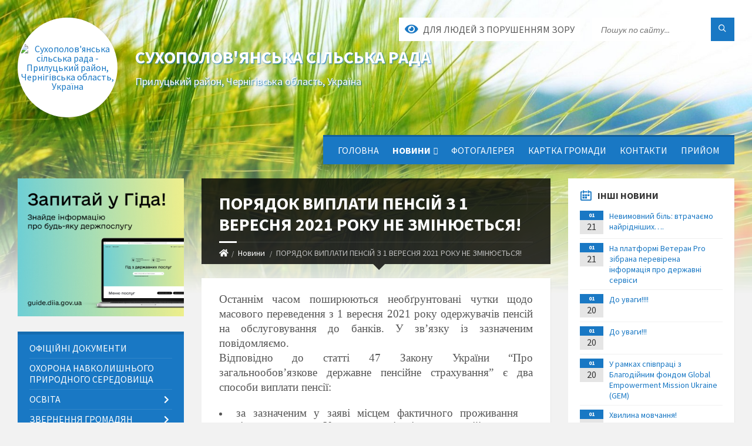

--- FILE ---
content_type: text/html; charset=UTF-8
request_url: https://shp-gromada.gov.ua/news/1631005878/
body_size: 21936
content:
<!DOCTYPE html>
<html class="wide wow-animation" lang="uk">
<head>
	<!--[if IE]><meta http-equiv="X-UA-Compatible" content="IE=edge"><![endif]-->
	<meta charset="utf-8">
	<meta name="viewport" content="width=device-width, initial-scale=1">
	<!--[if IE]><script>
		document.createElement('header');
		document.createElement('nav');
		document.createElement('main');
		document.createElement('section');
		document.createElement('article');
		document.createElement('aside');
		document.createElement('footer');
		document.createElement('figure');
		document.createElement('figcaption');
	</script><![endif]-->
	<title>ПОРЯДОК ВИПЛАТИ ПЕНСІЙ З 1 ВЕРЕСНЯ 2021 РОКУ НЕ ЗМІНЮЄТЬСЯ! | Сухополов'янська сільська рада Прилуцький район, Чернігівська область, Україна</title>
	<meta name="description" content="Останнім часом поширюються необґрунтовані чутки щодо масового переведення з 1 вересня 2021 року одержувачів пенсій на обслуговування до банків. У зв&amp;rsquo;язку із зазначеним повідомляємо.. . Відповідно до статті 47 Закону України &amp;ldquo;Про">
	<meta name="keywords" content="ПОРЯДОК, ВИПЛАТИ, ПЕНСІЙ, З, 1, ВЕРЕСНЯ, 2021, РОКУ, НЕ, ЗМІНЮЄТЬСЯ!, |, Сухополов'янська, сільська, рада, Прилуцький, район,, Чернігівська, область,, Україна, 04415867">

	
		<meta property="og:image" content="https://rada.info/upload/users_files/04415867/gerb/logo.svg">
	<meta property="og:image:width" content="">
	<meta property="og:image:height" content="">
			<meta property="og:title" content="ПОРЯДОК ВИПЛАТИ ПЕНСІЙ З 1 ВЕРЕСНЯ 2021 РОКУ НЕ ЗМІНЮЄТЬСЯ!">
			<meta property="og:description" content="Останнім часом поширюються необґрунтовані чутки щодо масового переведення з 1 вересня 2021 року одержувачів пенсій на обслуговування до банків. У зв&amp;rsquo;язку із зазначеним повідомляємо.">
			<meta property="og:type" content="article">
	<meta property="og:url" content="https://shp-gromada.gov.ua/news/1631005878/">
		
		<link rel="apple-touch-icon" sizes="57x57" href="https://gromada.org.ua/apple-icon-57x57.png">
	<link rel="apple-touch-icon" sizes="60x60" href="https://gromada.org.ua/apple-icon-60x60.png">
	<link rel="apple-touch-icon" sizes="72x72" href="https://gromada.org.ua/apple-icon-72x72.png">
	<link rel="apple-touch-icon" sizes="76x76" href="https://gromada.org.ua/apple-icon-76x76.png">
	<link rel="apple-touch-icon" sizes="114x114" href="https://gromada.org.ua/apple-icon-114x114.png">
	<link rel="apple-touch-icon" sizes="120x120" href="https://gromada.org.ua/apple-icon-120x120.png">
	<link rel="apple-touch-icon" sizes="144x144" href="https://gromada.org.ua/apple-icon-144x144.png">
	<link rel="apple-touch-icon" sizes="152x152" href="https://gromada.org.ua/apple-icon-152x152.png">
	<link rel="apple-touch-icon" sizes="180x180" href="https://gromada.org.ua/apple-icon-180x180.png">
	<link rel="icon" type="image/png" sizes="192x192"  href="https://gromada.org.ua/android-icon-192x192.png">
	<link rel="icon" type="image/png" sizes="32x32" href="https://gromada.org.ua/favicon-32x32.png">
	<link rel="icon" type="image/png" sizes="96x96" href="https://gromada.org.ua/favicon-96x96.png">
	<link rel="icon" type="image/png" sizes="16x16" href="https://gromada.org.ua/favicon-16x16.png">
	<link rel="manifest" href="https://gromada.org.ua/manifest.json">
	<meta name="msapplication-TileColor" content="#ffffff">
	<meta name="msapplication-TileImage" content="https://gromada.org.ua/ms-icon-144x144.png">
	<meta name="theme-color" content="#ffffff">
	
	
		<meta name="robots" content="">
		
	<link rel="preconnect" href="https://fonts.googleapis.com">
	<link rel="preconnect" href="https://fonts.gstatic.com" crossorigin>
	<link href="https://fonts.googleapis.com/css2?family=Source+Sans+Pro:ital,wght@0,400;0,700;1,400;1,700&display=swap" rel="stylesheet">
	
    <link rel="preload" href="//gromada.org.ua/themes/2021_townpress/css/styles_vip.css?v=1.43" as="style">
	<link rel="stylesheet" href="//gromada.org.ua/themes/2021_townpress/css/styles_vip.css?v=1.43">
	<link rel="stylesheet" href="//gromada.org.ua/themes/2021_townpress/css/77319/theme_vip.css?v=1769049597">
	
		<!--[if lt IE 9]>
	<script src="https://oss.maxcdn.com/html5shiv/3.7.2/html5shiv.min.js"></script>
	<script src="https://oss.maxcdn.com/respond/1.4.2/respond.min.js"></script>
	<![endif]-->
	<!--[if gte IE 9]>
	<style type="text/css">
		.gradient { filter: none; }
	</style>
	<![endif]-->

</head>
<body class="">

	<a href="#top_menu" class="skip-link link" aria-label="Перейти до головного меню (Alt+1)" accesskey="1">Перейти до головного меню (Alt+1)</a>
	<a href="#left_menu" class="skip-link link" aria-label="Перейти до бічного меню (Alt+2)" accesskey="2">Перейти до бічного меню (Alt+2)</a>
    <a href="#main_content" class="skip-link link" aria-label="Перейти до головного вмісту (Alt+3)" accesskey="3">Перейти до текстового вмісту (Alt+3)</a>


		<header id="header" class="m-has-standard-menu m-has-header-tools m-has-gmap">
			<div class="header-inner">

				<div class="header-content">
					<div class="c-container">
						<div class="header-content-inner">

							<div class="header-branding m-large-logo">
								<a href="https://shp-gromada.gov.ua/">
									<span id="logo" class="form_2">
										<img src="https://rada.info/upload/users_files/04415867/gerb/logo.svg" data-hires="https://rada.info/upload/users_files/04415867/gerb/logo.svg" alt="Сухополов'янська сільська рада - Прилуцький район, Чернігівська область, Україна">
									</span>
									<span>
										<span class="slogan_1">Сухополов'янська сільська рада</span>
										<span class="slogan_2">Прилуцький район, Чернігівська область, Україна</span>
									</span>
								</a>
							</div>
							
							<div class="header-toggle-holder">

								<button type="button" class="header-toggle">
									<i class="ico-open tp tp-menu"></i>
									<i class="ico-close tp tp-cross"></i>
									<span>Меню</span>
								</button>

								<a rel="nofollow" href="https://shp-gromada.gov.ua/search/" class="header-gmap-switcher" title="Пошук по сайту">
									<i class="fas fa-search"></i>
								</a>

							</div>
							
							<nav class="header-menu" id="top_menu">
								<ul>
																		<li>
										<a href="https://shp-gromada.gov.ua/main/">Головна</a>
																			</li>
																		<li class="m-active">
										<a href="https://shp-gromada.gov.ua/news/">Новини</a>
																				<ul>
																						<li>
												<a href="https://shp-gromada.gov.ua/ogoloshennya-10-56-06-16-03-2020/">Оголошення</a>
																							</li>
																																</ul>
																			</li>
																		<li>
										<a href="https://shp-gromada.gov.ua/photo/">Фотогалерея</a>
																			</li>
																		<li>
										<a href="https://shp-gromada.gov.ua/structure/">Картка громади</a>
																			</li>
																		<li>
										<a href="https://shp-gromada.gov.ua/feedback/">Контакти</a>
																			</li>
																		<li>
										<a href="https://shp-gromada.gov.ua/prijom-gromadyan-14-06-38-31-03-2020/">Прийом</a>
																			</li>
																										</ul>
							</nav>
							
							<div class="header-tools">

								<div class="header-search">
									<form method="get" action="https://shp-gromada.gov.ua/search/" class="c-search-form">
										<div class="form-fields">
											<input type="text" name="q" value="" placeholder="Пошук по сайту..." aria-label="Введіть пошукову фразу">
											<button type="submit" name="gAction" value="search" class="submit-btn" aria-label="Здійснити пошук"><i class="tp tp-magnifier"></i></button>
										</div>
									</form>
								</div>
								
								<a href="#" rel="nofollow" class="header-gmap-switcher" title="Версія для людей з вадами зору" onclick="return set_special('b3ad75aa5fcb9ea6be336242ddc8b053b678752d');">
									<i class="ico-open fas fa-eye"></i>
									<span>Для людей з порушенням зору</span>
								</a>

							</div>

						</div>
					</div>
				</div>

			</div>
		</header>

		<div class="header-bg">
			<div class="header-image" data-autoplay="8">
								<div class="image-layer" style="background-image: url(//gromada.org.ua/themes/2021_townpress/img/bg1.jpg);"></div>
				<div class="image-layer" style="background-image: url(//gromada.org.ua/themes/2021_townpress/img/bg2.jpg);"></div>
							</div>
		</div>

		<div id="core">
			<div class="c-container">
				<div class="row">

					<div class="middle-column col-md-9 col-md-push-3" id="main_content">
					
																					<div class="row">
	
	<div class="middle-column col-md-8">

		<div id="page-content">
			<div class="page-content-inner">
			
				<div id="page-header" class="m-has-breadcrumbs">
					<div class="page-title">
						<h1>ПОРЯДОК ВИПЛАТИ ПЕНСІЙ З 1 ВЕРЕСНЯ 2021 РОКУ НЕ ЗМІНЮЄТЬСЯ!</h1>
					</div>
					<div class="breadcrumbs">
						<ul><li><a href="https://shp-gromada.gov.ua/" title="Головна сторінка"><span class="fa fa-home"></span></a></li><li><a href="https://shp-gromada.gov.ua/news/" aria-current="page">Новини</a></li> <li class="active">ПОРЯДОК ВИПЛАТИ ПЕНСІЙ З 1 ВЕРЕСНЯ 2021 РОКУ НЕ ЗМІНЮЄТЬСЯ!</li></ul>
					</div>
				</div>

				<div class="post-page post-detail-page">
					<div class="post">
						<div class="post-inner c-content-box m-no-padding">

							<div class="post-core">

								<div class="post-content">
									<div class="post-content-inner">
						
										
										
										<main>
										<p style="text-align:justify; margin:0cm 0cm 0.0001pt"><span style="font-size:12pt"><span style="font-family:&quot;Times New Roman&quot;,serif"><span lang="UK" style="font-size:14.0pt">Останнім часом поширюються необґрунтовані чутки щодо масового переведення з 1 вересня 2021 року одержувачів пенсій на обслуговування до банків. У зв&rsquo;язку із зазначеним повідомляємо.</span></span></span></p>

<p style="text-align:justify; margin:0cm 0cm 0.0001pt"><span style="font-size:12pt"><span style="font-family:&quot;Times New Roman&quot;,serif"><span lang="UK" style="font-size:14.0pt">Відповідно до статті 47 Закону України &ldquo;Про загальнообов&rsquo;язкове державне пенсійне страхування&rdquo; є два способи виплати пенсії: </span></span></span></p>

<ul>
	<li style="text-align:justify; margin:0cm 0cm 0.0001pt"><span style="font-size:12pt"><span style="font-family:&quot;Times New Roman&quot;,serif"><span lang="UK" style="font-size:14.0pt">за зазначеним у заяві місцем фактичного проживання пенсіонера в межах України організаціями, що здійснюють виплату і доставку пенсій,</span></span></span></li>
	<li style="text-align:justify; margin:0cm 0cm 0.0001pt"><span style="font-size:12pt"><span style="font-family:&quot;Times New Roman&quot;,serif"><span lang="UK" style="font-size:14.0pt">або через установи банків.</span></span></span></li>
</ul>

<p style="text-align:justify; margin:0cm 0cm 0.0001pt"><span style="font-size:12pt"><span style="font-family:&quot;Times New Roman&quot;,serif"><span lang="UK" style="font-size:14.0pt">Пенсію з доставкою за місцем фактичного проживання пенсіонера виплачує національний оператор поштового зв&rsquo;язку &ndash; акціонерне товариство &ldquo;Укрпошта&rdquo;.</span></span></span></p>

<p style="text-align:justify; margin:0cm 0cm 0.0001pt"><span style="font-size:12pt"><span style="font-family:&quot;Times New Roman&quot;,serif"><span lang="UK" style="font-size:14.0pt">Уповноваженими на виплату пенсій є 44 банки. </span></span></span></p>

<p style="text-align:justify; margin:0cm 0cm 0.0001pt"><span style="font-size:12pt"><span style="font-family:&quot;Times New Roman&quot;,serif"><span lang="UK" style="font-size:14.0pt">Пенсіонер самостійно обирає спосіб виплати пенсії.</span></span></span></p>

<p style="text-align:justify; margin:0cm 0cm 0.0001pt"><span style="font-size:12pt"><span style="font-family:&quot;Times New Roman&quot;,serif"><span lang="UK" style="font-size:14.0pt">Зміна способу виплати пенсії проводиться на підставі заяви одержувача пенсії.</span></span></span></p>

<p style="text-align:justify; margin:0cm 0cm 0.0001pt"><span style="font-size:12pt"><span style="font-family:&quot;Times New Roman&quot;,serif"><span lang="UK" style="font-size:14.0pt">Враховуючи зазначене, пенсіонери і після 1 вересня за бажанням продовжуватимуть отримувати пенсії через АТ &ldquo;Укрпошта&rdquo; з доставкою додому чи у поштових відділеннях незалежно від свого віку, стану здоров&rsquo;я (наявності інвалідності) або потреби у постійному сторонньому догляді.<br />
Оплату послуг доставки пенсій здійснює за встановленими тарифами Пенсійний фонд України.</span></span></span></p>

<p style="text-align:justify; margin:0cm 0cm 0.0001pt"><span style="font-size:12pt"><span style="font-family:&quot;Times New Roman&quot;,serif"><span lang="UK" style="font-size:14.0pt">Водночас, постановою Кабінету Міністрів України від 26.05.2021 № 546 &ldquo;Про внесення змін до деяких постанов Кабінету Міністрів України&rdquo; передбачено проведення відбору на конкурсній основі організацій, що надаватимуть послуги доставки пенсій за місцем фактичного проживання одержувачів у межах України з 01.01.2023.</span></span></span></p>

<p style="text-align:justify; margin:0cm 0cm 0.0001pt"><span style="font-size:12pt"><span style="font-family:&quot;Times New Roman&quot;,serif"><span lang="UK" style="font-size:14.0pt">До зазначеної дати функції організації, що здійснює виплату і доставку пенсій та грошової допомоги за місцем фактичного проживання одержувачів у межах України, здійснює АТ &ldquo;Укрпошта&rdquo; на умовах тристоронніх договорів, укладених відповідно до постанови Кабінету Міністрів України від 16.12.2020 № 1279 &laquo;Деякі питання організації виплати пенсій та грошової допомоги&raquo;.</span></span></span></p>

<p style="text-align:justify; margin:0cm 0cm 0.0001pt"><span style="font-size:12pt"><span style="font-family:&quot;Times New Roman&quot;,serif"><b><i><span lang="UK" style="font-size:14.0pt">Головне управління Пенсійного фонду України в Чернігівській області</span></i></b></span></span></p>
										</main>
										
										
									</div>
								</div>

							</div>

							<div class="post-footer">
								<div class="post-footer-inner">

									<div class="post-info">
										<i class="ico tp tp-clock2"></i>
										<span class="post-date">
											07 Вересня, 2021 о 12:10
										</span>
										<i class="ico far fa-eye"></i>
										<span class="post-views">
											699
										</span>
																			</div>
																		
																		<div class="post-share">
										Сподобалась новина? Поширте:										
																				<a data-type="fb" class="social_share fab fa-facebook" onclick="window.open('https://www.facebook.com/sharer/sharer.php?u=https://shp-gromada.gov.ua/news/1631005878/', '', 'toolbar=0,status=0,scrollbars=1,width=626,height=436'); return false;" href="#" rel="nofollow" title="Поширити у Facebook"></a>
										<a data-type="tw" class="social_share fab fa-twitter" onclick="window.open('https://twitter.com/intent/tweet?url=https://shp-gromada.gov.ua/news/1631005878/&text=%D0%9F%D0%9E%D0%A0%D0%AF%D0%94%D0%9E%D0%9A+%D0%92%D0%98%D0%9F%D0%9B%D0%90%D0%A2%D0%98+%D0%9F%D0%95%D0%9D%D0%A1%D0%86%D0%99+%D0%97+1+%D0%92%D0%95%D0%A0%D0%95%D0%A1%D0%9D%D0%AF+2021+%D0%A0%D0%9E%D0%9A%D0%A3+%D0%9D%D0%95+%D0%97%D0%9C%D0%86%D0%9D%D0%AE%D0%84%D0%A2%D0%AC%D0%A1%D0%AF%21', '', 'toolbar=0,status=0,scrollbars=1,width=626,height=436'); return false;" href="#" rel="nofollow" title="Поширити у Twitter"></a>
										<a onclick="window.print(); return false;" rel="nofollow" class="social_share fas fa-print" href="#" title="Надрукувати"></a>
									</div>
																		
								</div>
							</div>
							
						</div>
					</div>
					
										<div class="post-navigation">
						<div class="c-content-box">
							<ul>
								<li class="prev m-has-thumb">
																		<div class="prev-inner">
																				<div class="nav-thumb">
											<a href="https://shp-gromada.gov.ua/news/1631003009/"><img src="https://rada.info/upload/users_files/04415867/c0ce52ad9b5c45f20947c550956a09fa.jpg" alt="Дякуємо за надану фінансову допомогу!"></a>
										</div>
																				<h5><a href="https://shp-gromada.gov.ua/news/1631003009/">Попередня стаття</a></h5>
										<a href="https://shp-gromada.gov.ua/news/1631003009/">Дякуємо за надану фінансову допомогу!</a>
									</div>
																	</li>
								<li class="next m-has-thumb">
																		<div class="next-inner">
																				<div class="nav-thumb">
											<a href="https://shp-gromada.gov.ua/news/1631107242/"><img src="https://rada.info/upload/users_files/04415867/8cd24e1c8a7dad2f172e8f773f047049.jpg" alt="ЗАПРОШУЄМО НА ЕКСКУРСІЮ!"></a>
										</div>
																				<h5><a href="https://shp-gromada.gov.ua/news/1631107242/">Наступна стаття</a></h5>
										<a href="https://shp-gromada.gov.ua/news/1631107242/">ЗАПРОШУЄМО НА ЕКСКУРСІЮ!</a>
									</div>
																	</li>

							</ul>
						</div>
					</div>
										
					
				</div>
			</div>
		</div>

	</div>
	
	<div class="right-column col-md-4">
		<aside class="sidebar">
			<div class="widget-list">

								<div class="widget events-widget">
					<div class="widget-inner">
						<h3 class="widget-title m-has-ico"><i class="widget-ico tp tp-calendar-full"></i>Інші новини</h3>
						<div class="widget-content">
							<ul class="event-list">

																<li class="event m-has-date">
									<div class="event-inner">
										<div class="event-date" title="21.01.2026, 16:18">
											<span class="event-month">01</span>
											<span class="event-day">21</span>
										</div>
										<h4 class="event-title"><a href="https://shp-gromada.gov.ua/news/1769005438/">Невимовний біль: втрачаємо найрідніших….</a></h4>
									</div>
								</li>
																<li class="event m-has-date">
									<div class="event-inner">
										<div class="event-date" title="21.01.2026, 07:53">
											<span class="event-month">01</span>
											<span class="event-day">21</span>
										</div>
										<h4 class="event-title"><a href="https://shp-gromada.gov.ua/news/1768974893/">На платформі Ветеран Pro зібрана перевірена інформація про державні сервіси</a></h4>
									</div>
								</li>
																<li class="event m-has-date">
									<div class="event-inner">
										<div class="event-date" title="20.01.2026, 19:58">
											<span class="event-month">01</span>
											<span class="event-day">20</span>
										</div>
										<h4 class="event-title"><a href="https://shp-gromada.gov.ua/news/1768931967/">До уваги!!!!</a></h4>
									</div>
								</li>
																<li class="event m-has-date">
									<div class="event-inner">
										<div class="event-date" title="20.01.2026, 16:09">
											<span class="event-month">01</span>
											<span class="event-day">20</span>
										</div>
										<h4 class="event-title"><a href="https://shp-gromada.gov.ua/news/1768918219/">До уваги!!!</a></h4>
									</div>
								</li>
																<li class="event m-has-date">
									<div class="event-inner">
										<div class="event-date" title="20.01.2026, 15:31">
											<span class="event-month">01</span>
											<span class="event-day">20</span>
										</div>
										<h4 class="event-title"><a href="https://shp-gromada.gov.ua/news/1768916893/">У рамках співпраці  з  Благодійним фондом  Global Empowerment Mission Ukraine (GEM)</a></h4>
									</div>
								</li>
																<li class="event m-has-date">
									<div class="event-inner">
										<div class="event-date" title="20.01.2026, 08:55">
											<span class="event-month">01</span>
											<span class="event-day">20</span>
										</div>
										<h4 class="event-title"><a href="https://shp-gromada.gov.ua/news/1768892121/">Хвилина мовчання!</a></h4>
									</div>
								</li>
								
							</ul>
							<p class="show-all-btn"><a href="https://shp-gromada.gov.ua/news/">Всі новини</a></p>
						</div>
					</div>
				</div>
				
				


<div id="banner_block">

	
	<p><span style="font-size:20px;"><strong>&nbsp;Ми в соціальних мережах&nbsp;</strong></span></p>

<hr />
<p><a rel="nofollow" href="https://www.facebook.com/profile.php?id=100066231025570"><img alt="Приєднуйтесь до нас у Facebook" src="https://rada.info/upload/users_files/04415867/318387e6763cd6acd06d670c769a5087.png" style="width: 133px; height: 50px;" /></a>&nbsp;<a rel="nofollow" href="https://www.youtube.com/@shp-gromada"><img alt="Фото без опису" src="https://rada.info/upload/users_files/04415867/0f9abee617c50f86bd1c92b772d3a3e1.png" style="width: 72px; height: 50px;" /></a></p>

<p><span style="font-size:20px;"><strong>Інші посилання&nbsp; &nbsp; &nbsp; &nbsp; &nbsp;&nbsp;</strong></span></p>

<hr />
<p><a rel="nofollow" href="https://nezlamnist.gov.ua/"><img alt="Фото без опису" src="https://rada.info/upload/users_files/04415867/923a27419d3c7d37bc932cfff697aff4.jpg" style="width: 264px; height: 186px;" /></a></p>

<p><a rel="nofollow" href="https://howareu.com/"><img alt="Фото без опису" src="https://rada.info/upload/users_files/04415867/698a96169032d849be633f056c2cf56e.jpg" style="width: 264px; height: 264px;" /></a></p>

<p><a rel="nofollow" href="https://shp-gromada.gov.ua/news/1708590320/"><img alt="Фото без опису" src="https://rada.info/upload/users_files/04415867/a48a0bca71c052911e8e1fea3958d423.png" style="width: 264px; height: 138px;" /></a></p>

<p><img alt="Фото без опису" src="https://rada.info/upload/users_files/04415867/529852526134c42192151876918df139.jpg" style="height: 132px; width: 264px;" /></p>

<p>&nbsp;</p>

<p>&nbsp;</p>
	<div class="clearfix"></div>

	
	<div class="clearfix"></div>

</div>
			</div>
		</aside>
	</div>
	
</div>

<hr class="c-separator m-margin-top-small m-margin-bottom-small m-transparent hidden-lg hidden-md">																			
					</div>

					<div class="left-column sidebar col-md-3 col-md-pull-9">
						<aside class="sidebar">

														<div class="widget image-widget right_menu_b">
								<div class="widget-inner">
									<div class="widget-content">
										<a href="https://guide.diia.gov.ua/" class="diia_guide" rel="nofollow" target="_blank"><img src="https://gromada.org.ua/upload/diia_guide.jpg" alt="Гід інформаційних послуг - банер"></a>
									</div>
								</div>
															</div>
							
							<nav class="side-menu m-left-side m-show-submenu" id="left_menu">
								<ul>
																		<li class="from_sidebar_menu">
										<a href="https://shp-gromada.gov.ua/docs/">Офіційні документи</a>
																			</li>
																		<li class="from_sidebar_menu">
										<a href="https://shp-gromada.gov.ua/ohorona-navkolishnogo-prirodnogo-seredovischa-14-41-58-17-04-2020/">Охорона навколишнього природного середовища</a>
																			</li>
																		<li class="from_sidebar_menu">
										<a href="https://shp-gromada.gov.ua/viddil-osvitimolodi-ta-sportu-suhopolovyanskoi-silskoi-radi-09-25-42-22-02-2022/">Освіта</a>
																				<ul>
																						<li>
												<a href="https://shp-gromada.gov.ua/publichni-zakupivli-09-35-57-23-02-2022/">Публічні закупівлі</a>
																							</li>
																						<li>
												<a href="https://shp-gromada.gov.ua/novini-12-15-33-20-05-2022/">Новини</a>
																							</li>
																						<li>
												<a href="https://shp-gromada.gov.ua/zakladi-zagalnoi-serednoi-osviti-11-22-08-22-02-2022/">Заклади загальної середньої освіти</a>
																							</li>
																						<li>
												<a href="https://shp-gromada.gov.ua/zakladi-doshkilnoi-osviti-11-22-48-22-02-2022/">Заклади дошкільної освіти</a>
																							</li>
																						<li>
												<a href="https://shp-gromada.gov.ua/dityachojunacka-sportivna-shkola-11-23-33-22-02-2022/">Дитячо-юнацька спортивна школа</a>
																								<ul>
																										<li>
														<a href="https://shp-gromada.gov.ua/informaciya-pro-komunalnij-zaklad-18-39-26-25-02-2024/">Інформація про  комунальний заклад</a>
													</li>
																																						</ul>
																							</li>
																						<li>
												<a href="https://shp-gromada.gov.ua/dokumenti-viddilu-osviti-molodi-ta-sportu-suhopolovyanskoi-silskoi-radi-11-24-29-22-02-2022/">Документи відділу освіти, молоді та спорту Сухополов'янської сільської ради</a>
																							</li>
																						<li>
												<a href="https://shp-gromada.gov.ua/finansova-zvitnist-11-25-11-22-02-2022/">Фінансова звітність</a>
																							</li>
																						<li>
												<a href="https://shp-gromada.gov.ua/molodizhna-rada-11-25-50-22-02-2022/">Молодіжна рада</a>
																								<ul>
																										<li>
														<a href="https://shp-gromada.gov.ua/novini-14-52-46-28-04-2023/">Новини</a>
													</li>
																																						</ul>
																							</li>
																						<li>
												<a href="https://shp-gromada.gov.ua/pro-podolannya-rizikiv-torgivli-ljudmi-16-25-42-22-06-2022/">Про подолання ризиків торгівлі людьми</a>
																							</li>
																						<li>
												<a href="https://shp-gromada.gov.ua/atestaciya-pedagogichnih-pracivnikiv-14-52-06-02-04-2024/">Атестація педагогічних працівників</a>
																							</li>
																						<li>
												<a href="https://shp-gromada.gov.ua/teritorii-obslugovuvannya-zakripleni-za-zakladami-zagalnoi-serednoi-osviti-14-24-24-02-11-2023/">Території обслуговування, закріплені за закладами загальної середньої освіти</a>
																							</li>
																																</ul>
																			</li>
																		<li class="from_sidebar_menu">
										<a href="https://shp-gromada.gov.ua/zvernennya--gromadyan-21-34-54-05-01-2022/">ЗВЕРНЕННЯ    ГРОМАДЯН</a>
																				<ul>
																						<li>
												<a href="https://shp-gromada.gov.ua/poryadok-prijmannya-zvernen-gromadyan-21-43-04-05-01-2022/">Порядок приймання звернень громадян</a>
																							</li>
																						<li>
												<a href="https://shp-gromada.gov.ua/zrazok-zayavi-gromadyan-21-48-40-05-01-2022/">Зразок заяви громадян</a>
																							</li>
																						<li>
												<a href="https://shp-gromada.gov.ua/zakonodavcha-baza-21-54-02-05-01-2022/">Законодавча база</a>
																							</li>
																						<li>
												<a href="https://shp-gromada.gov.ua/pro-stan-roboti-iz-zvernennyami-gromadyan-17-12-16-30-01-2022/">Про стан роботи із зверненнями громадян</a>
																							</li>
																						<li>
												<a href="https://shp-gromada.gov.ua/grafik-osobistogo-prijomu-gromadyan-kerivnictvom-gromadi-ta-starostami-starostinskih-okrugiv-u-2024-roci-15-45-52-18-01-2024/">Графік особистого прийому громадян керівництвом громади  та старостами старостинських округів у 2026 році</a>
																							</li>
																																</ul>
																			</li>
																		<li class="from_sidebar_menu">
										<a href="https://shp-gromada.gov.ua/adresi-punktiv-nezlamnosti-16-39-27-16-12-2022/">Адреси Пунктів незламності</a>
																			</li>
																		<li class="from_sidebar_menu">
										<a href="https://shp-gromada.gov.ua/cikava-informaciya-10-27-15-15-01-2021/">Цікава інформація</a>
																			</li>
																		<li class="from_sidebar_menu">
										<a href="https://shp-gromada.gov.ua/nadannya-kompensacii-za-poshkodzheni-ta-znischeni-onm-vnaslidok-bojovih-dij-rf-15-09-50-19-07-2023/">"єВідновлення": надання компенсації за пошкоджені та знищені ОНМ внаслідок бойових дій РФ</a>
																				<ul>
																						<li>
												<a href="https://shp-gromada.gov.ua/komisiya-z-rozglyadu-pitan-schodo-nadannya-kompensacii-za-poshkodzheni-ob’ekti-neruhomogo-majna-rf-15-17-53-15-06-2023/">Комісія з розгляду питань щодо надання компенсації за пошкоджені об’єкти нерухомого майна рф</a>
																							</li>
																						<li>
												<a href="https://shp-gromada.gov.ua/komisiya-z-rozglyadu-pitan-schodo-nadannya-kompensacii-za-znischeni-onm-v-naslidok-bojovih-dij-rf-15-12-27-19-07-2023/">Комісія з розгляду питань щодо надання компенсації за знищені ОНМ в наслідок бойових дій РФ</a>
																							</li>
																						<li>
												<a href="https://shp-gromada.gov.ua/komisiya-z-rozglyadu-pitan-schodo-nadannya-dopomogi-dlya-virishennya--zhitlovogo-pitannya-okremim-kategoriyam-vnutrishno-peremischenih-osib--11-49-06-02-12-2025/">Комісія  з розгляду питань щодо надання допомоги для вирішення   житлового питання окремим категоріям внутрішньо переміщених осіб, що проживали на тимчасово окупованій території</a>
																							</li>
																																</ul>
																			</li>
																		<li class="from_sidebar_menu">
										<a href="https://shp-gromada.gov.ua/komunalni-pidpriemstva-silskoi-radi-15-06-57-04-06-2023/">КОМУНАЛЬНІ ПІДПРИЄМСТВА СІЛЬСЬКОЇ РАДИ</a>
																				<ul>
																						<li>
												<a href="https://shp-gromada.gov.ua/komunalne-pidpriemstvo--dobrobut-15-08-11-04-06-2023/">КОМУНАЛЬНЕ  ПІДПРИЄМСТВО   «ДОБРОБУТ»</a>
																								<ul>
																										<li>
														<a href="https://shp-gromada.gov.ua/informaciya-pro-pidpriemstvo-15-14-59-04-06-2023/">Інформація про підприємство</a>
													</li>
																																						</ul>
																							</li>
																						<li>
												<a href="https://shp-gromada.gov.ua/komunalne-pidpriemstvo--silskogospodarske-pidpriemstvo-suhopolov’yanske-15-09-04-04-06-2023/">КОМУНАЛЬНЕ  ПІДПРИЄМСТВО   «СІЛЬСЬКОГОСПОДАРСЬКЕ ПІДПРИЄМСТВО «СУХОПОЛОВ’ЯНСЬКЕ»</a>
																								<ul>
																										<li>
														<a href="https://shp-gromada.gov.ua/informaciya-pro-pidpriemstvo-15-11-40-04-06-2023/">Інформація про підприємство</a>
													</li>
																																						</ul>
																							</li>
																						<li>
												<a href="https://shp-gromada.gov.ua/komunalne-nekomercijne-pidpriemstvo-centr-pervinnoi-medikosanitarnoi-dopomogi-14-34-23-21-06-2023/">КОМУНАЛЬНЕ НЕКОМЕРЦІЙНЕ ПІДПРИЄМСТВО «ЦЕНТР ПЕРВИННОЇ МЕДИКО-САНІТАРНОЇ ДОПОМОГИ»</a>
																								<ul>
																										<li>
														<a href="https://shp-gromada.gov.ua/informaciya-pro-pidpriemstvo-14-35-06-21-06-2023/">Інформація про підприємство</a>
													</li>
																																						</ul>
																							</li>
																																</ul>
																			</li>
																		<li class="from_sidebar_menu">
										<a href="https://shp-gromada.gov.ua/novini-pensijnogo-fondu-15-53-25-16-03-2021/">Новини Пенсійного фонду</a>
																			</li>
																		<li class="from_sidebar_menu">
										<a href="https://shp-gromada.gov.ua/pro-silskij-bjudzhet-na-2021-rik-09-41-46-26-11-2020/">Про сільський бюджет на 2021 рік</a>
																				<ul>
																						<li>
												<a href="https://shp-gromada.gov.ua/opriljudnennya-proektu-silskogo-bjudzhetu-na-2021-rik-09-42-48-26-11-2020/">Оприлюднення проекту сільського бюджету на 2021 рік</a>
																							</li>
																						<li>
												<a href="https://shp-gromada.gov.ua/normativna-baza-09-43-23-26-11-2020/">Нормативна база</a>
																							</li>
																						<li>
												<a href="https://shp-gromada.gov.ua/rishennya-pro-bjudzhet-silskoi-gromadi-na-2021-rik-ta-pro-vnesennya-zmin-do-nogo-11-05-50-04-01-2021/">Рішення про бюджет сільської громади на 2021 рік та про внесення змін до нього</a>
																							</li>
																						<li>
												<a href="https://shp-gromada.gov.ua/pasporti-bjudzhetnih-program-11-07-29-04-01-2021/">Паспорти бюджетних програм</a>
																								<ul>
																										<li>
														<a href="https://shp-gromada.gov.ua/viddil-kulturi-i-turizmu-11-04-25-12-02-2021/">Відділ культури і туризму</a>
													</li>
																										<li>
														<a href="https://shp-gromada.gov.ua/viddil-buhgalterskogo-obliku-ta-zvitnosti-11-14-42-12-02-2021/">Сухополов'янська сільська рада</a>
													</li>
																										<li>
														<a href="https://shp-gromada.gov.ua/finansovij-viddil-14-44-24-10-02-2021/">Фінансовий відділ</a>
													</li>
																										<li>
														<a href="https://shp-gromada.gov.ua/viddil-osviti-molodi-ta-sportu-14-45-26-10-02-2021/">Відділ освіти, молоді та спорту</a>
													</li>
																																						</ul>
																							</li>
																						<li>
												<a href="https://shp-gromada.gov.ua/informaciya-pro-vikonannya-bjudzhetu-11-08-37-04-01-2021/">Інформація про виконання  бюджету</a>
																							</li>
																																</ul>
																			</li>
																		<li class="from_sidebar_menu">
										<a href="https://shp-gromada.gov.ua/pro-silskij-bjudzhet-na-2022-rik-16-05-33-27-08-2021/">Про сільський бюджет на 2022 рік</a>
																				<ul>
																						<li>
												<a href="https://shp-gromada.gov.ua/normativna-baza-16-05-53-27-08-2021/">Нормативна база</a>
																							</li>
																						<li>
												<a href="https://shp-gromada.gov.ua/prognoz-na-20222024-roki-16-06-19-27-08-2021/">Прогноз на 2022-2024 роки</a>
																							</li>
																						<li>
												<a href="https://shp-gromada.gov.ua/rishennya-sesii-pro-bjudzhet-ta-pro-vnesennya-zmin-10-56-28-28-12-2021/">Рішення сесії та виконкому про бюджет та про внесення змін</a>
																							</li>
																						<li>
												<a href="https://shp-gromada.gov.ua/informaciya-pro-vikonannya-bjudzhetu-14-29-04-08-02-2022/">Інформація про виконання бюджету</a>
																							</li>
																						<li>
												<a href="https://shp-gromada.gov.ua/opriljudnennya-proektu-bjudzhetu-na-2022-rik-14-26-23-26-11-2021/">Оприлюднення проекту бюджету на 2022 рік</a>
																							</li>
																						<li>
												<a href="https://shp-gromada.gov.ua/pasporti-bjudzhetnih-program-15-55-27-21-01-2022/">Паспорти бюджетних програм</a>
																								<ul>
																										<li>
														<a href="https://shp-gromada.gov.ua/viddil-kulturi-i-turizmu-16-35-58-21-01-2022/">Відділ культури і туризму</a>
													</li>
																										<li>
														<a href="https://shp-gromada.gov.ua/finansovij-viddil-16-47-55-21-01-2022/">Фінансовий відділ</a>
													</li>
																										<li>
														<a href="https://shp-gromada.gov.ua/suhopolovyanska-silska-rada-16-48-37-21-01-2022/">Сухополов'янська сільська рада</a>
													</li>
																										<li>
														<a href="https://shp-gromada.gov.ua/viddil-osviti-molodi-ta-sportu-15-56-53-21-01-2022/">Відділ освіти, молоді  та спорту</a>
													</li>
																																						</ul>
																							</li>
																																</ul>
																			</li>
																		<li class="from_sidebar_menu">
										<a href="https://shp-gromada.gov.ua/bezoplatna-pravova-dopomoga-11-38-57-27-01-2021/">Безоплатна правова допомога!!!</a>
																			</li>
																		<li class="from_sidebar_menu">
										<a href="https://shp-gromada.gov.ua/bjudzhet-14-46-38-25-05-2020/">Бюджет 2020</a>
																			</li>
																		<li class="from_sidebar_menu">
										<a href="https://shp-gromada.gov.ua/video-20-22-09-31-03-2020/">Відео</a>
																			</li>
																		<li class="from_sidebar_menu">
										<a href="https://shp-gromada.gov.ua/dostup-do-publichnoi-informacii-19-36-53-30-04-2020/">Доступ до публічної інформації</a>
																				<ul>
																						<li>
												<a href="https://shp-gromada.gov.ua/oplata-praci-09-10-20-04-01-2022/">Оплата праці</a>
																							</li>
																						<li>
												<a href="https://shp-gromada.gov.ua/povidomlennya-pro-provedennya-sesij-suhopolovyanskoi-silskoi-radi-08-20-24-17-11-2021/">Повідомлення про проведення сесій Сухополов`янської  сільської  ради</a>
																							</li>
																						<li>
												<a href="https://shp-gromada.gov.ua/povidomlennya-pro-provedennya-zasidan-vikonavchogo-komitetu--suhopolovyanskoi-silskoi-radi-08-21-50-17-11-2021/">Повідомлення про проведення засідань виконавчого комітету   Сухополов`янської  сільської  ради</a>
																							</li>
																																</ul>
																			</li>
																		<li class="from_sidebar_menu">
										<a href="https://shp-gromada.gov.ua/zapobigannya-korupcii-09-20-26-19-01-2022/">Юридична робота</a>
																				<ul>
																						<li>
												<a href="https://shp-gromada.gov.ua/komunalna-vlasnist-12-00-03-29-10-2024/">Комунальна власність</a>
																							</li>
																						<li>
												<a href="https://shp-gromada.gov.ua/zapobigannya-korupcii-16-06-52-28-07-2023/">Запобігання корупції</a>
																							</li>
																						<li>
												<a href="https://shp-gromada.gov.ua/povidomna-reestraciya-16-07-23-28-07-2023/">Повідомна реєстрація</a>
																								<ul>
																										<li>
														<a href="https://shp-gromada.gov.ua/kolektivnij-dogovir-komunalnogo-pidpriemstva-dobrobut-suhopolov’yanskoi-silskoi-radi-09-48-26-25-03-2024/">Колективний договір комунального підприємства «Добробут» Сухополов’янської сільської ради</a>
													</li>
																										<li>
														<a href="https://shp-gromada.gov.ua/reestr-galuzevih-mizhgaluzevih-teritorialnih-ugod-kolektivnih-dogovoriv-16-11-37-28-07-2023/">Реєстр галузевих (міжгалузевих) , територіальних угод, колективних договорів</a>
													</li>
																										<li>
														<a href="https://shp-gromada.gov.ua/kolektivnij-dogovir-teritorialnogo-centru-socialnogo-obslugovuvannya-nadannya-socialnih-poslug-suhopolov’yanskoi-silskoi-radi-09-07-17-12-06-2025/">Колективний договір територіального центру соціального обслуговування (надання соціальних послуг) Сухополов’янської сільської ради</a>
													</li>
																										<li>
														<a href="https://shp-gromada.gov.ua/kolektivnij-dogovir-komunalnogo-zakladu-dityachojunacka-sportivna-shkola-suhopolov’yanskoi-silskoi-radi-15-19-11-05-03-2024/">Колективний договір комунального закладу «Дитячо-юнацька спортивна школа» Сухополов’янської сільської ради</a>
													</li>
																																						</ul>
																							</li>
																																</ul>
																			</li>
																		<li class="from_sidebar_menu">
										<a href="https://shp-gromada.gov.ua/viddil-organizacijnokadrovoi-roboti-ta-z-pitan-civilnogo-zahistu-07-59-38-10-11-2021/">Відділ організаційно-кадрової роботи та з питань цивільного захисту</a>
																				<ul>
																						<li>
												<a href="https://shp-gromada.gov.ua/strukturni-pidrozdili-suhopolov’yanskoi-silskoi-radi-08-02-39-10-11-2021/">Керівництво та структурні підрозділи Сухополов’янської сільської ради</a>
																							</li>
																						<li>
												<a href="https://shp-gromada.gov.ua/ogoloshennya-pro-provedennya-konkursiv-15-03-59-26-11-2021/">Оголошення про проведення конкурсів</a>
																							</li>
																						<li>
												<a href="https://shp-gromada.gov.ua/rezhim-roboti-10-57-42-20-12-2023/">Режим роботи</a>
																							</li>
																																</ul>
																			</li>
																		<li class="from_sidebar_menu">
										<a href="https://shp-gromada.gov.ua/protidiya-domashnomu-nasilstvu-10-16-16-23-10-2021/">Протидія домашньому насильству та торгівлі людьми</a>
																				<ul>
																						<li>
												<a href="https://shp-gromada.gov.ua/algoritm-poshuku-zniklih-za-kordonom-11-51-18-05-07-2023/">Алгоритм пошуку зниклих за кордоном</a>
																							</li>
																						<li>
												<a href="https://shp-gromada.gov.ua/algoritm-dij-u-vipadkah-domashnogo-nasilstva-taabo-nasilstva-za-oznakoju-stati-12-52-14-26-10-2021/">Алгоритм дій у випадках домашнього насильства та/або насильства за ознакою статі</a>
																							</li>
																						<li>
												<a href="https://shp-gromada.gov.ua/novini-10-26-20-01-07-2022/">Новини</a>
																							</li>
																						<li>
												<a href="https://shp-gromada.gov.ua/vidpovidalna-osoba-11-04-38-23-10-2021/">Відповідальна особа</a>
																							</li>
																						<li>
												<a href="https://shp-gromada.gov.ua/koordinacijna-rada-z-pitan-gendernoi-rivnosti-zapobigannya-ta-protidii-domashnomu-nasilstvu-za-oznakoju-stati-protidii-torgivli-ljudmi-profi-13-44-58-25-12-2023/">Координаційна рада з питань гендерної рівності, запобігання та протидії домашньому насильству за ознакою статі,  протидії торгівлі людьми, профілактики соціально – небезпечних хвороб та формуванню здорового способу життя</a>
																							</li>
																						<li>
												<a href="https://shp-gromada.gov.ua/mobilna-brigada-socialnopsihologichnoi-dopomogi-osobam-yaki-postrazhdali-vid-domashnogo-nasilstva-taabo-nasilstva-za-oznakoju-stati-12-06-32-22-12-2023/">Мобільна бригада соціально-психологічної допомоги особам, які постраждали від домашнього насильства та/або насильства за ознакою статі</a>
																							</li>
																																</ul>
																			</li>
																		<li class="from_sidebar_menu">
										<a href="https://shp-gromada.gov.ua/evropejska-integraciya-08-51-37-10-03-2023/">Європейська інтеграція</a>
																			</li>
																		<li class="from_sidebar_menu">
										<a href="https://shp-gromada.gov.ua/istorichna-dovidka-13-00-31-21-02-2020/">Історична довідка</a>
																			</li>
																		<li class="from_sidebar_menu">
										<a href="https://shp-gromada.gov.ua/protokoli-zasidan-komisii-teb-ta-ns-11-57-29-29-10-2021/">Цивільний захист</a>
																				<ul>
																						<li>
												<a href="https://shp-gromada.gov.ua/protokoli-zasidan-komisii-teb-ta-ns-12-39-28-22-02-2022/">Протоколи засідань  комісії ТЕБ та НС</a>
																							</li>
																						<li>
												<a href="https://shp-gromada.gov.ua/interaktivna-mapa-ukrittiv-16-31-45-21-09-2022/">Інтерактивна мапа укриттів</a>
																							</li>
																						<li>
												<a href="https://shp-gromada.gov.ua/zahisni-sporudi-12-45-45-22-02-2022/">Захисні споруди</a>
																							</li>
																																</ul>
																			</li>
																		<li class="from_sidebar_menu">
										<a href="https://shp-gromada.gov.ua/regulyatorna-politika-14-20-08-28-04-2020/">Регуляторна політика</a>
																				<ul>
																						<li>
												<a href="https://shp-gromada.gov.ua/plan-diyalnosti-z-pidgotovki-proektiv-regulyatornih-aktiv-silskoi-radi-15-05-51-02-12-2021/">План діяльності з підготовки проектів регуляторних актів сільської ради</a>
																							</li>
																						<li>
												<a href="https://shp-gromada.gov.ua/chinni-regulyatorni-akti-15-23-13-02-12-2021/">Чинні регуляторні акти</a>
																							</li>
																						<li>
												<a href="https://shp-gromada.gov.ua/proekti-regulyatornih-aktiv-16-09-03-02-12-2021/">Проекти регуляторних актів</a>
																							</li>
																						<li>
												<a href="https://shp-gromada.gov.ua/normativnopravova-baza-z-regulyatornoi-diyalnosti-14-34-24-28-04-2020/">Нормативно-правова база з регуляторної діяльності</a>
																							</li>
																						<li>
												<a href="https://shp-gromada.gov.ua/vidstezhennya-regulyatornih-aktiv-16-28-06-12-01-2022/">Відстеження регуляторних актів</a>
																							</li>
																																</ul>
																			</li>
																		<li class="from_sidebar_menu">
										<a href="https://shp-gromada.gov.ua/socialna-robota-08-34-44-25-01-2022/">Соціальна робота</a>
																				<ul>
																						<li>
												<a href="https://shp-gromada.gov.ua/viddil-socialnoi-pidtrimki-naselennya-10-46-35-25-01-2022/">Відділ соціальної підтримки населення</a>
																								<ul>
																										<li>
														<a href="https://shp-gromada.gov.ua/zagalna-informaciya-16-26-17-16-02-2022/">Загальна інформація</a>
													</li>
																										<li>
														<a href="https://shp-gromada.gov.ua/derzhavni-socialni-dopomogi-16-27-19-16-02-2022/">Державні соціальні допомоги</a>
													</li>
																										<li>
														<a href="https://shp-gromada.gov.ua/subsidiya-dlya-vidshkoduvannya-vitrat-na-oplatuzhitlovokomunalnih-poslugpridbannya-skraplenogo-gazu-tverdogo-ta-ridnogo-pichnogo-pobutovogo--16-31-56-/">Субсидія для відшкодування витрат на оплату житлово-комунальних послуг,придбання скрапленого газу ,твердого та рідного пічного побутового палива</a>
													</li>
																										<li>
														<a href="https://shp-gromada.gov.ua/vsescho-potribno-znati-pro-pilgi-16-35-56-16-02-2022/">Все,що потрібно знати про пільги</a>
													</li>
																										<li>
														<a href="https://shp-gromada.gov.ua/informaciya-dlya-vnutrishno-peremischenih-osib-16-37-09-16-02-2022/">Інформація для внутрішньо переміщених осіб</a>
													</li>
																										<li>
														<a href="https://shp-gromada.gov.ua/novini-socialnoi-roboti-16-37-53-16-02-2022/">Новини соціальної роботи</a>
													</li>
																										<li>
														<a href="https://shp-gromada.gov.ua/bezbarernist-16-47-09-20-02-2025/">Безбар'єрність</a>
													</li>
																										<li>
														<a href="https://shp-gromada.gov.ua/plan-zahodiv-silskoi-radi-na-2023-2024-roki-z-realizacii-nacionalnoi-strategii-iz-stvorennya-bezbar’ernogo-prostoru-v-ukraini-na-period-do-11-28-20-23-02-2024/">ПЛАН ЗАХОДІВ сільської ради на 2023 - 2024 роки з реалізації Національної стратегії із  створення безбар’єрного простору в Україні на період до 2030 року</a>
													</li>
																																						</ul>
																							</li>
																						<li>
												<a href="https://shp-gromada.gov.ua/teritorialnij-centr-socialnogo-obslugovuvannya-nadannya-socialnih-poslug-10-48-42-25-01-2022/">Територіальний центр соціального обслуговування (надання соціальних послуг)</a>
																							</li>
																						<li>
												<a href="https://shp-gromada.gov.ua/centr-socialnih-sluzhb-10-49-58-25-01-2022/">Центр соціальних служб</a>
																								<ul>
																										<li>
														<a href="https://shp-gromada.gov.ua/na-dopomogu-vpo-21-40-43-10-08-2022/">На допомогу ВПО</a>
													</li>
																																						</ul>
																							</li>
																						<li>
												<a href="https://shp-gromada.gov.ua/sluzhba-u-spravah-ditej-10-50-45-25-01-2022/">Служба у справах дітей</a>
																							</li>
																																</ul>
																			</li>
																		<li class="from_sidebar_menu">
										<a href="https://shp-gromada.gov.ua/pro-silskij-bjudzhet-a-2023-rik-09-27-35-02-12-2022/">Про сільський бюджет на 2023 рік</a>
																				<ul>
																						<li>
												<a href="https://shp-gromada.gov.ua/informaciya-pro-vikonannya-bjudzhetu-09-29-14-02-12-2022/">Інформація про виконання бюджету</a>
																							</li>
																						<li>
												<a href="https://shp-gromada.gov.ua/rishennya-sesii-ta-vikonkomu-pro-bjudzhet-ta-pro-vnesennya-zmin-09-30-44-02-12-2022/">Рішення сесії та виконкому про бюджет та про внесення змін</a>
																							</li>
																						<li>
												<a href="https://shp-gromada.gov.ua/normativna-baza-09-31-08-02-12-2022/">Нормативна база</a>
																							</li>
																						<li>
												<a href="https://shp-gromada.gov.ua/opriljudnennya-proektu-bjudzhetu-na-2023-rik-09-34-19-02-12-2022/">Оприлюднення проекту бюджету на 2023 рік</a>
																							</li>
																																</ul>
																			</li>
																		<li class="from_sidebar_menu">
										<a href="https://shp-gromada.gov.ua/policejskij-oficer-suhopolovyanskoi-gromadi-08-53-21-30-11-2023/">Поліцейський офіцер Сухополов'янської громади</a>
																				<ul>
																						<li>
												<a href="https://shp-gromada.gov.ua/normativnopravovi-dokumenti-09-07-38-30-11-2023/">Нормативно-правові документи</a>
																							</li>
																						<li>
												<a href="https://shp-gromada.gov.ua/informaciya-pro-policejskogo-oficera-suhopolovyanskoi-gromadi-02-45-56-10-12-2023/">Інформація про поліцейського офіцера Сухополов'янської громади</a>
																							</li>
																																</ul>
																			</li>
																		<li class="from_sidebar_menu">
										<a href="https://shp-gromada.gov.ua/grantovi-programi-13-57-15-06-01-2026/">Грантові програми</a>
																			</li>
																		<li class="from_sidebar_menu">
										<a href="https://shp-gromada.gov.ua/bjudzhet-suhopolovyanskoi-silskoi-teritorialnoi-gromadi-na-2025-rik-09-35-50-08-07-2024/">Бюджет Сухополов'янської сільської територіальної громади на 2025 рік</a>
																				<ul>
																						<li>
												<a href="https://shp-gromada.gov.ua/informaciya-pro-vikonannya-bjudzhetu-14-25-03-12-02-2025/">Інформація про виконання бюджету</a>
																							</li>
																						<li>
												<a href="https://shp-gromada.gov.ua/normativna-baza-15-41-45-08-07-2024/">Нормативна база</a>
																							</li>
																						<li>
												<a href="https://shp-gromada.gov.ua/prognoz-na-20252027-roki-08-30-28-20-08-2024/">Прогноз на 2025-2027 роки</a>
																							</li>
																						<li>
												<a href="https://shp-gromada.gov.ua/opriljudnennya-proektu-bjudzhetu-gromadi-na-2025-rik-09-21-24-04-12-2024/">Оприлюднення проєкту бюджету громади на 2025 рік</a>
																							</li>
																						<li>
												<a href="https://shp-gromada.gov.ua/rishennya-sesii-po-bjudzhetu-11-13-06-27-12-2024/">Рішення сесії по бюджету</a>
																							</li>
																																</ul>
																			</li>
																		<li class="from_sidebar_menu">
										<a href="https://shp-gromada.gov.ua/viddil-zemelnih-resursiv-ta-ohoroni-navkolishnogo-seredovischa-10-26-13-31-10-2024/">Відділ земельних ресурсів та охорони навколишнього середовища</a>
																				<ul>
																						<li>
												<a href="https://shp-gromada.gov.ua/zemelni-torgi-10-27-12-31-10-2024/">Земельні торги</a>
																							</li>
																																</ul>
																			</li>
																		<li class="from_sidebar_menu">
										<a href="https://shp-gromada.gov.ua/zviti-silskogo-golovi-15-21-59-11-02-2024/">ЗВІТИ СІЛЬСЬКОГО ГОЛОВИ</a>
																				<ul>
																						<li>
												<a href="https://shp-gromada.gov.ua/zvit-silskogo-golovi-schodo-diyalnosti-suhopolov’yanskoi-silskoi-radi-ta-ii-vikonavchih-organiv-za-2021-rik-15-23-06-11-02-2024/">Звіт сільського голови щодо діяльності Сухополов’янської сільської ради та її виконавчих органів за 2021 рік</a>
																							</li>
																						<li>
												<a href="https://shp-gromada.gov.ua/zvit-silskogo-golovi-schodo-diyalnosti-suhopolov’yanskoi-silskoi-radi-ta-ii-vikonavchih-organiv-za-2022-rik-15-23-53-11-02-2024/">Звіт сільського голови щодо діяльності Сухополов’янської сільської ради та її виконавчих органів за 2022 рік</a>
																							</li>
																						<li>
												<a href="https://shp-gromada.gov.ua/zvit-silskogo-golovi-schodo-diyalnosti-suhopolov’yanskoi-silskoi-radi-ta-ii-vikonavchih-organiv--za-2023-rik-12-42-13-14-02-2024/">Звіт сільського голови щодо діяльності Сухополов’янської сільської ради та її виконавчих органів   за 2023 рік</a>
																							</li>
																						<li>
												<a href="https://shp-gromada.gov.ua/zvit-silskogo-golovi-schodo-diyalnosti-suhopolov’yanskoi-silskoi-radi-ta-ii-vikonavchih-organiv--za-2024-rik-20-47-01-25-02-2025/">Звіт сільського голови щодо діяльності Сухополов’янської сільської ради та її виконавчих органів   за 2024 рік</a>
																							</li>
																																</ul>
																			</li>
																		<li class="from_sidebar_menu">
										<a href="https://shp-gromada.gov.ua/publichni-investicii-21-30-21-08-12-2025/">ПУБЛІЧНІ ІНВЕСТИЦІЇ</a>
																				<ul>
																						<li>
												<a href="https://shp-gromada.gov.ua/zakonodavchi-akti-21-38-03-08-12-2025/">Законодавчі акти</a>
																							</li>
																						<li>
												<a href="https://shp-gromada.gov.ua/normativni-dokumenti-silskoi-radi-21-56-45-08-12-2025/">Нормативні документи сільської ради</a>
																							</li>
																						<li>
												<a href="https://shp-gromada.gov.ua/protokoli-investicijnoi-radi-22-18-17-08-12-2025/">Протоколи Інвестиційної ради</a>
																							</li>
																						<li>
												<a href="https://shp-gromada.gov.ua/protokoli-zasidannya-miscevoi-komisii-z-pitan-rozpodilu-publichnih-investicij-11-48-35-22-12-2025/">Протоколи  засідання Місцевої комісії з питань розподілу публічних інвестицій</a>
																							</li>
																																</ul>
																			</li>
																		<li class="from_sidebar_menu">
										<a href="https://shp-gromada.gov.ua/fahivec-iz-suprovodu-veteraniv-vijni-ta-demobilizovanih-osib-14-42-06-22-04-2025/">Фахівець із супроводу ветеранів війни та демобілізованих осіб</a>
																				<ul>
																						<li>
												<a href="https://shp-gromada.gov.ua/novini-14-53-02-22-04-2025/">Новини</a>
																							</li>
																						<li>
												<a href="https://shp-gromada.gov.ua/grafik-prijomu-15-16-05-22-04-2025/">Графік прийому</a>
																							</li>
																																</ul>
																			</li>
																		<li class="from_sidebar_menu">
										<a href="https://shp-gromada.gov.ua/proekt-ljutij-14-13-49-06-09-2024/">ПРОЄКТ "ЛЮТИЙ"</a>
																			</li>
																		<li class="from_sidebar_menu">
										<a href="https://shp-gromada.gov.ua/centr-nadannya-administrativnih-poslug-12-07-34-19-12-2023/">Центр надання адміністративних послуг</a>
																				<ul>
																						<li>
												<a href="https://shp-gromada.gov.ua/perelik-administrativnih-poslug-12-15-10-19-12-2023/">Перелік адміністративних послуг</a>
																							</li>
																						<li>
												<a href="https://shp-gromada.gov.ua/tehnologichni-kartki-administrativnih-poslug-12-15-35-19-12-2023/">Інформаційні та технологічні картки адміністративних послуг</a>
																							</li>
																						<li>
												<a href="https://shp-gromada.gov.ua/reglament-viddilu-centr-nadannya-administrativnih-poslug-12-16-34-19-12-2023/">Графік та Регламент відділу</a>
																							</li>
																						<li>
												<a href="https://shp-gromada.gov.ua/informaciya-pro-viddil-centr-nadannya-administrativnih-poslug-12-16-52-19-12-2023/">Інформація про відділ «Центр надання адміністративних послуг»</a>
																								<ul>
																										<li>
														<a href="https://shp-gromada.gov.ua/polozhennya-pro-viddil-centr-nadannya-administrativnih-poslug-suhopolov’yanskoi-silskoi-radi-20-24-02-25-01-2024/">Положення про відділ «Центр надання адміністративних послуг» Сухополов’янської сільської ради</a>
													</li>
																																						</ul>
																							</li>
																						<li>
												<a href="https://shp-gromada.gov.ua/adminservis-veteran-15-36-28-03-04-2024/">Адмінсервіс "ВЕТЕРАН"</a>
																							</li>
																																</ul>
																			</li>
																		<li class="from_sidebar_menu">
										<a href="https://shp-gromada.gov.ua/geroi-ne-vmirajut-08-26-02-30-11-2021/">ГЕРОЇ НЕ ВМИРАЮТЬ!</a>
																			</li>
																		<li class="from_sidebar_menu">
										<a href="https://shp-gromada.gov.ua/kz-publichna-bibilioteka-11-59-26-24-06-2021/">Відділ культури і туризму Сухополов'янської сільської ради</a>
																				<ul>
																						<li>
												<a href="https://shp-gromada.gov.ua/kz-publichna-bibilioteka-11-59-56-24-06-2021/">КЗ "Публічна бібліотека"</a>
																							</li>
																						<li>
												<a href="https://shp-gromada.gov.ua/bibliotechni-ustanovi-12-00-31-24-06-2021/">Бібліотечні установи</a>
																							</li>
																						<li>
												<a href="https://shp-gromada.gov.ua/sadibi-tvorchosti-j-dobra-16-16-06-31-10-2024/">Садиби творчості й добра</a>
																							</li>
																						<li>
												<a href="https://shp-gromada.gov.ua/kz-centr-kulturi-ta-dozvillya-12-24-09-23-11-2021/">КЗ "Центр культури та дозвілля"</a>
																								<ul>
																										<li>
														<a href="https://shp-gromada.gov.ua/informaciya-pro-komunalnij-zaklad-08-25-10-27-02-2024/">Інформація про комунальний заклад</a>
													</li>
																																						</ul>
																							</li>
																						<li>
												<a href="https://shp-gromada.gov.ua/klubni-zakladi-12-25-53-23-11-2021/">Клубні заклади</a>
																							</li>
																																</ul>
																			</li>
																		<li class="from_sidebar_menu">
										<a href="https://shp-gromada.gov.ua/transport-15-44-02-31-01-2025/">Транспорт</a>
																			</li>
																		<li class="from_sidebar_menu">
										<a href="https://shp-gromada.gov.ua/podatkovi-novini-15-15-38-11-08-2023/">Податкові новини</a>
																			</li>
																		<li class="from_sidebar_menu">
										<a href="https://shp-gromada.gov.ua/bjudzhet-suhopolovyanskoi-silskoi-teritorialnoi-gromadi-na-2026-rik-13-00-56-02-07-2025/">Бюджет Сухополов'янської сільської територіальної громади на 2026 рік</a>
																				<ul>
																						<li>
												<a href="https://shp-gromada.gov.ua/opriljudnennya-proektu-rishennya-10-45-56-09-12-2025/">Оприлюднення проєкту рішення</a>
																							</li>
																						<li>
												<a href="https://shp-gromada.gov.ua/normativna-baza-13-02-11-02-07-2025/">Нормативна база</a>
																							</li>
																						<li>
												<a href="https://shp-gromada.gov.ua/prognoz-bjudzhetu-na-20262028-roki-10-08-26-09-09-2025/">Прогноз бюджету на 2026-2028 роки</a>
																							</li>
																						<li>
												<a href="https://shp-gromada.gov.ua/rishennya-sesii-po-bjudzhetu-11-13-40-26-12-2025/">Рішення сесії по бюджету</a>
																							</li>
																																</ul>
																			</li>
																		<li class="from_sidebar_menu">
										<a href="https://shp-gromada.gov.ua/nejmovirni-sela-nashoi-gromadi-12-11-23-30-04-2020/">Неймовірні села нашої громади</a>
																			</li>
																		<li class="from_sidebar_menu">
										<a href="https://shp-gromada.gov.ua/miscevi-podatki-i-zbori-16-03-00-31-01-2025/">Місцеві податки і збори</a>
																			</li>
																		<li class="from_sidebar_menu">
										<a href="https://shp-gromada.gov.ua/mistobudivna-dokumentaciya-09-22-17-15-05-2020/">Містобудівна документація</a>
																				<ul>
																						<li>
												<a href="https://shp-gromada.gov.ua/generalni-plani-naselenih-punktiv-09-22-44-15-05-2020/">Генеральні плани населених пунктів</a>
																							</li>
																																</ul>
																			</li>
																		<li class="from_sidebar_menu">
										<a href="https://shp-gromada.gov.ua/bjudzhet-suhopolovyanskoi-silskoi-teritorialnoi-gromadi-na-2024-rik-09-02-53-13-10-2023/">Бюджет Сухополов'янської сільської територіальної громади на 2024 рік</a>
																				<ul>
																						<li>
												<a href="https://shp-gromada.gov.ua/pasporti-bjudzhetnih-program-10-10-38-10-12-2024/">Паспорти бюджетних програм</a>
																								<ul>
																										<li>
														<a href="https://shp-gromada.gov.ua/silska-rada-12-48-27-11-12-2024/">Сільська рада</a>
													</li>
																																						</ul>
																							</li>
																						<li>
												<a href="https://shp-gromada.gov.ua/perelik-podatkovih-agentiv-yaki-zdijsnjujut-spravlyannya-turistichnogo-zboru-na-teritorii-muhopolovyanskoi-silskoi-teritorialnoi-gromadi-10-31-31-28-10-2024/">Перелік податкових агентів , які здійснюють справляння туристичного збору на території Сухополов’янської сільської територіальної громади</a>
																							</li>
																						<li>
												<a href="https://shp-gromada.gov.ua/opriljudnennya-proektu-rishen-15-43-54-30-11-2023/">Оприлюднення проєкту рішення</a>
																							</li>
																						<li>
												<a href="https://shp-gromada.gov.ua/normativna-baza-09-03-40-13-10-2023/">Нормативна база</a>
																							</li>
																						<li>
												<a href="https://shp-gromada.gov.ua/rishennya-sesii-po-bjudzhetu-10-36-12-28-12-2023/">Рішення сесії по бюджету</a>
																							</li>
																						<li>
												<a href="https://shp-gromada.gov.ua/informaciya-pro-vikonannya-bjudzhetu-15-54-05-08-02-2024/">Інформація про виконання бюджету</a>
																							</li>
																																</ul>
																			</li>
																		<li class="from_sidebar_menu">
										<a href="https://shp-gromada.gov.ua/sluzhba-bezpeki-ukraini-08-32-54-21-03-2024/">Служба безпеки України</a>
																			</li>
																		<li class="from_sidebar_menu">
										<a href="https://shp-gromada.gov.ua/opikunska-rada-21-42-19-30-01-2024/">Опікунська рада</a>
																			</li>
																		<li class="from_sidebar_menu">
										<a href="https://shp-gromada.gov.ua/kerivnictvo-gromadi-14-34-59-15-01-2021/">Керівництво громади</a>
																				<ul>
																						<li>
												<a href="https://shp-gromada.gov.ua/silskij-golova-14-37-26-15-01-2021/">Сільський голова</a>
																							</li>
																						<li>
												<a href="https://shp-gromada.gov.ua/sekretar-silskoi-radi-14-39-55-15-01-2021/">Секретар сільської ради</a>
																							</li>
																						<li>
												<a href="https://shp-gromada.gov.ua/zastupnik-silskogo-golovi-z-pitan-diyalnosti-vikonavchih-organiv-14-42-00-15-01-2021/">Заступник сільського голови з питань діяльності виконавчих органів ради</a>
																							</li>
																						<li>
												<a href="https://shp-gromada.gov.ua/kerujuchij-spravami-vikonavchogo-komitetu-14-43-08-15-01-2021/">Керуючий справами виконавчого комітету</a>
																							</li>
																						<li>
												<a href="https://shp-gromada.gov.ua/starosta-bilorichickogo-starostinskogo-okrugu-№1-14-45-19-15-01-2021/">Старости</a>
																							</li>
																																</ul>
																			</li>
																		<li class="from_sidebar_menu">
										<a href="https://shp-gromada.gov.ua/nacionalna-policiya-08-06-41-14-03-2024/">Національна поліція</a>
																			</li>
																		<li class="from_sidebar_menu">
										<a href="https://shp-gromada.gov.ua/miskrajonnij-centr-zajnyatosti-08-07-36-14-03-2024/">Державна служба  зайнятості</a>
																			</li>
																		<li class="from_sidebar_menu">
										<a href="https://shp-gromada.gov.ua/silski-cilovi-programi-10-58-20-07-10-2021/">Сільські програми</a>
																				<ul>
																						<li>
												<a href="https://shp-gromada.gov.ua/proekti-program-15-37-44-12-09-2022/">Проєкти програм</a>
																							</li>
																						<li>
												<a href="https://shp-gromada.gov.ua/zatverdzheni-silski-cilovi-programi-15-16-28-13-12-2021/">Цільові програми</a>
																								<ul>
																										<li>
														<a href="https://shp-gromada.gov.ua/zviti-09-09-01-16-02-2022/">Звіти</a>
													</li>
																																						</ul>
																							</li>
																																</ul>
																			</li>
																		<li class="from_sidebar_menu">
										<a href="https://shp-gromada.gov.ua/strategiya-rozvitku-suhopolovyanskoi-silskoi-teritorialnoi-gromadi-15-44-29-27-07-2021/">Стратегія розвитку Сухополов'янської сільської територіальної громади</a>
																			</li>
																		<li class="from_sidebar_menu">
										<a href="https://shp-gromada.gov.ua/silskij-golova-12-51-39-21-02-2020/">Сільський голова</a>
																			</li>
																		<li class="from_sidebar_menu">
										<a href="https://shp-gromada.gov.ua/vidkriti-dani-15-07-32-30-12-2025/">Відкриті дані</a>
																			</li>
																		<li class="from_sidebar_menu">
										<a href="https://shp-gromada.gov.ua/pasport-gromadi-12-54-28-21-02-2020/">Паспорт громади</a>
																			</li>
																		<li class="from_sidebar_menu">
										<a href="https://shp-gromada.gov.ua/zahisnikam-ukraini-12-25-32-23-02-2024/">Захисникам України</a>
																			</li>
																		<li class="from_sidebar_menu">
										<a href="https://shp-gromada.gov.ua/statut-suhopolov’yanskoi-silskoi-teritorialnoi-gromadi-12-28-49-14-03-2024/">Статут  Сухополов’янської сільської територіальної громади</a>
																			</li>
																		<li class="from_sidebar_menu">
										<a href="https://shp-gromada.gov.ua/zapisi-zasidan-sesijkomisij-09-38-49-12-09-2024/">ЗАПИСИ ЗАСІДАНЬ СЕСІЙ/КОМІСІЙ</a>
																				<ul>
																						<li>
												<a href="https://shp-gromada.gov.ua/zapisi-sesij-silskoi-radi-09-39-31-12-09-2024/">ЗАПИСИ СЕСІЙ СІЛЬСЬКОЇ РАДИ</a>
																							</li>
																						<li>
												<a href="https://shp-gromada.gov.ua/zapisi-zasidan-postijnoi-komisii-z-pitan-finansiv-bjudzhetu-planuvannya-ekonomichnogo-i-socialnogo-rozvitku-investicij-ta-zhitlovokomunalnog-09-41-03-12-09-2024/">Записи  засідань постійної комісії з питань фінансів, бюджету, планування економічного і соціального розвитку, інвестицій та житлово-комунального господарства</a>
																							</li>
																						<li>
												<a href="https://shp-gromada.gov.ua/zapisi-zasidan-postijnoi-komisii-z-gumanitarnih-pitan-prav-ljudini-zakonnosti-pravoporyadku-deputatskoi-diyalnosti-etiki-ta-reglamentu-silsk-09-42-24-12-09-2024/">Записи  засідань постійної комісії з гуманітарних питань, прав людини, законності, правопорядку, депутатської діяльності, етики та регламенту сільської ради</a>
																							</li>
																						<li>
												<a href="https://shp-gromada.gov.ua/zapisi-zasidan-postijnoi-komisii-z-pitan-zemelnih-vidnosin-ta-prirodokoristuvannya-09-43-24-12-09-2024/">Записи засідань постійної комісії з питань земельних відносин та природокористування</a>
																							</li>
																																</ul>
																			</li>
																		<li class="from_sidebar_menu">
										<a href="https://shp-gromada.gov.ua/vikonavchij-komitet-07-33-36-29-04-2020/">Виконавчий комітет</a>
																			</li>
																		<li class="from_sidebar_menu">
										<a href="https://shp-gromada.gov.ua/karta-gromadi-14-45-39-10-11-2021/">Карта громади</a>
																			</li>
																		<li class="from_sidebar_menu">
										<a href="https://shp-gromada.gov.ua/postijni-komisii-silskoi-radi-09-38-54-17-04-2020/">Постійні комісії сільської ради</a>
																				<ul>
																						<li>
												<a href="https://shp-gromada.gov.ua/postijna-komisiya-z-pitan-finansiv-bjudzhetu-planuvannya-ekonomichnogo-i-socialnogo-rozvitku-investicij-ta-zhitlovokomunalnogo-gospodarstva-09-59-33-1/">Постійна комісія з питань фінансів, бюджету, планування економічного і соціального розвитку, інвестицій та житлово-комунального господарства</a>
																								<ul>
																										<li>
														<a href="https://shp-gromada.gov.ua/protokoli-za-2025-rik-20-04-41-21-01-2025/">Протоколи за 2025 рік</a>
													</li>
																										<li>
														<a href="https://shp-gromada.gov.ua/protokoli-za-2024-rik-21-43-58-27-05-2024/">Протоколи за 2024 рік</a>
													</li>
																										<li>
														<a href="https://shp-gromada.gov.ua/protokoli-za-2026-rik-13-29-41-17-01-2026/">Протоколи за 2026 рік</a>
													</li>
																																						</ul>
																							</li>
																						<li>
												<a href="https://shp-gromada.gov.ua/postijna-komisiya-z-gumanitarnih-pitan-prav-ljudini-zakonnosti-pravoporyadku-deputatskoi-diyalnosti-etiki-ta-reglamentu-silskoi-radi-10-03-21-17-04-20/">Постійна комісія з гуманітарних питань, прав людини, законності, правопорядку, депутатської діяльності, етики та регламенту сільської ради</a>
																								<ul>
																										<li>
														<a href="https://shp-gromada.gov.ua/2024-rik-21-38-10-27-05-2024/">Протоколи за 2024 рік</a>
													</li>
																										<li>
														<a href="https://shp-gromada.gov.ua/protokoli-2026-roku-13-33-45-17-01-2026/">Протоколи  за 2026 рік</a>
													</li>
																										<li>
														<a href="https://shp-gromada.gov.ua/protokoli-za-2025-rik-15-06-11-24-01-2025/">Протоколи за 2025 рік</a>
													</li>
																																						</ul>
																							</li>
																						<li>
												<a href="https://shp-gromada.gov.ua/postijna-komisiya-z-pitan-zemelnih-vidnosin-ta-prirodokoristuvannya-10-06-10-17-04-2020/">Постійна комісія з питань земельних відносин та природокористування</a>
																								<ul>
																										<li>
														<a href="https://shp-gromada.gov.ua/protokoli-za-2025-rik-14-52-35-04-04-2025/">Протоколи за 2025 рік</a>
													</li>
																										<li>
														<a href="https://shp-gromada.gov.ua/2024-rik-09-19-00-13-06-2024/">Протоколи за 2024 рік</a>
													</li>
																																						</ul>
																							</li>
																																</ul>
																			</li>
																		<li class="from_sidebar_menu">
										<a href="https://shp-gromada.gov.ua/deputatskij-korpus-21-28-19-23-02-2020/">Депутатський корпус</a>
																				<ul>
																						<li>
												<a href="https://shp-gromada.gov.ua/deputati-8-cklikannya-10-58-57-28-11-2020/">Депутати 8 cкликання</a>
																							</li>
																						<li>
												<a href="https://shp-gromada.gov.ua/deputati-21-28-49-23-02-2020/">Депутати 7 cкликання</a>
																							</li>
																																</ul>
																			</li>
																		<li class="from_sidebar_menu">
										<a href="https://shp-gromada.gov.ua/migracijna-sluzhba-povidomlyae-16-51-35-28-02-2020/">Міграційна служба повідомляє</a>
																			</li>
																		<li class="from_sidebar_menu">
										<a href="https://shp-gromada.gov.ua/ya-maju-pravo-17-44-58-28-02-2020/">Я маю право</a>
																			</li>
																		<li class="from_sidebar_menu">
										<a href="https://shp-gromada.gov.ua/koronavirus-2019ncov-08-24-27-31-03-2020/">КОРОНАВІРУС 2019-NCOV</a>
																			</li>
																		<li class="from_sidebar_menu">
										<a href="https://shp-gromada.gov.ua/plan-zahodiv-silskoi-radi-15-56-30-29-10-2021/">План роботи Сухополов’янської сільської ради та її виконавчих органів  на 2026 рік</a>
																			</li>
																		<li class="from_sidebar_menu">
										<a href="https://shp-gromada.gov.ua/normativnopravovi-akti-09-13-43-02-04-2020/">Нормативно-правові акти</a>
																			</li>
																										</ul>
							</nav>
							
															<div class="widget notices-widget right_menu_b">
	<div class="widget-inner">
		<h3 class="widget-title m-has-ico"><i class="widget-ico fas fa-wallet"></i>Публічні закупівлі</h3>
		<div class="widget-content">
			
						<p><a href="https://shp-gromada.gov.ua/prozorro/" title="Публічні закупівлі Прозорро"><img src="//gromada.org.ua/themes/2021_townpress/img/prozorro_logo.png?v=2025" alt="Prozorro"></a></p>
			
						<p><a href="https://shp-gromada.gov.ua/openbudget/" title="Відкритий бюджет"><img src="//gromada.org.ua/themes/2021_townpress/img/openbudget_logo.png?v=2025" alt="OpenBudget"></a></p>
			
						
		</div>
	</div>	
	</div>													
															<div class="widget notices-widget right_menu_b">
	<div class="widget-inner">
		<h3 class="widget-title m-has-ico"><i class="widget-ico tp tp-bullhorn"></i>Особистий кабінет користувача</h3>
		<div class="widget-content">
				
						<div class="c-alert-message m-notification">
				<i class="ico fas fa-user-lock" style="left: 12px;"></i>
				<div class="alert-inner">
					Ви не авторизовані. Для того, щоб мати змогу створювати або підтримувати петиції<br><br><a href="#auth_petition" data-fancybox class="c-button open-popup add_petition">авторизуйтесь</a>.
				</div>
			</div>
						
						
				<h4>Система електронних петицій</h4>
				
															<div class="none_petition">Немає петицій, за які можна голосувати</div>
															
								
								
								<p class="show-all-btn"><a href="#auth_petition" data-fancybox class="open-popup add_petition btn btn-yellow btn-small btn-block"><i class="fas fa-plus-circle"></i> Створити петицію</a></p>
									
						
						
						
		</div>
	</div>
	
	</div>
							
							
							
						</aside>
					</div>

				</div>
			</div>
		</div>
		
		<section class="section section-sm text-center right_menu_b">
	<div class="banners_2 container">
				<h3>Корисні посилання</h3>
				<div class="owl-carousel owl-style-1" data-items="2" data-md-items="4" data-lg-items="5" data-dots="true" data-nav="false" data-loop="true" data-autoplay="true" data-margin="30" data-stage-padding="0" data-mouse-drag="false">

											<a class="one_link" href="https://www.president.gov.ua/" target="_blank" rel="nofollow">
					<img src="https://rada.info/upload/users_files/04415867/slides/108dc48214cef7a8efba4af9cf3c55cc.jpg" alt="Президент України">
					<span>Президент України</span>
				</a>
								<a class="one_link" href="https://rada.gov.ua/" target="_blank" rel="nofollow">
					<img src="https://rada.info/upload/users_files/04415867/slides/4e4b3f5bc7da37ffc0254eb3540a2ca6.jpg" alt="Верховна рада України">
					<span>Верховна рада України</span>
				</a>
								<a class="one_link" href="http://cg.gov.ua/index.php?tp=main" target="_blank" rel="nofollow">
					<img src="https://rada.info/upload/users_files/04415867/slides/9fa49b1c200ad46188205ce3d6a53ddc.jpg" alt="Чернігівська ОДА">
					<span>Чернігівська ОДА</span>
				</a>
								<a class="one_link" href="http://pladm.cg.gov.ua/index.php?tp=main" target="_blank" rel="nofollow">
					<img src="https://rada.info/upload/users_files/04415867/slides/8ef9bda6e2c6c470a3826fe1e5894c7c.jpg" alt="Прилуцька РДА">
					<span>Прилуцька РДА</span>
				</a>
								<a class="one_link" href="https://menr.gov.ua/timeline/Bioriznomanittya.html" target="_blank" rel="nofollow">
					<img src="https://rada.info/upload/users_files/04415867/slides/980b9f8a40ad4e7529d5f891e46fb534.jpg" alt="Міністерство енергетики та захисту довкілля">
					<span>Міністерство енергетики та захисту довкілля</span>
				</a>
								<a class="one_link" href="https://www.auc.org.ua/" target="_blank" rel="nofollow">
					<img src="https://rada.info/upload/users_files/04415867/slides/76ab707f6661369d6f911fc68058abae.jpg" alt="Асоція міст України">
					<span>Асоція міст України</span>
				</a>
							
		</div>
	</div>
	</section>

		<footer id="footer" class="m-has-bg">
			<div class="footer-bg">
				<div class="footer-inner">

					<div class="footer-top">
						<div class="c-container">

							<div id="bottom-panel">
								<div class="bottom-panel-inner">
									<div class="row">
										<div class="col-md-3">

											<div class="widget">
												<hr class="c-separator m-transparent hidden-lg hidden-md">
												<div class="widget-inner">
													<h3 class="widget-title m-has-ico"><i class="widget-ico far fa-bookmark"></i>Сервіси</h3>
													<div class="widget-content">
														<ul class="list-marked">
																														<li><a href="https://shp-gromada.gov.ua/petitions/">Сервіс електронних петицій</a></li>
																																																												<li><a href="https://shp-gromada.gov.ua/prozorro/">Держзакупівлі ProZorro</a></li>
																																													<li><a href="https://shp-gromada.gov.ua/openbudget/">Структура бюджету OpenBudget</a></li>
																																																											</ul>
														<div id="google_translate_element" style="margin-top: 20px;"></div>
													</div>
												</div>
											</div>

										</div>
										<div class="widget-col col-md-3">

											<div class="widget definition-list-widget">
												<hr class="c-separator m-transparent hidden-lg hidden-md">
												<div class="widget-inner">
													<h3 class="widget-title m-has-ico"><i class="widget-ico far fa-star"></i>Корисні посилання</h3>
													<div class="widget-content">
														<ul class="list-marked">
																														<li><a href="https://shp-gromada.gov.ua/docs/">Офіційні документи</a></li>
																																													<li><a href="https://shp-gromada.gov.ua/structure/">Склад громади</a></li>
																														<li><a href="https://shp-gromada.gov.ua/feedback/">Контактні дані</a></li>
															<li><a href="//alt.shp-gromada.gov.ua/" rel="nofollow">Для людей з порушенням зору</a></li>
														</ul>
													</div>
												</div>
											</div>

										</div>
										<div class="widget-col col-md-3">

											<div class="widget">
												<hr class="c-separator m-transparent hidden-lg hidden-md">
												<div class="widget-inner">
													<h3 class="widget-title m-has-ico"><i class="widget-ico tp tp-envelope"></i>Контактні дані</h3>
													<div class="widget-content">
														<p>17542, Чернігівська обл., Прилуцький р-н, с. Сухополова, вул. Чернігівська, буд. 32</p>
														<p>Телефони: 0463750550<br>
														Email: <a href="mailto:shp_post@cg.gov.ua">shp_post@cg.gov.ua</a></p>
													</div>
												</div>
											</div>

										</div>
										<div class="widget-col col-md-3">

											<div class="widget">
												<hr class="c-separator m-transparent hidden-lg hidden-md">
												<div class="widget-inner">
													<div class="developers">
														<a href="https://vlada.ua/propozytsiyi/propozitsiya-gromadam/" class="socials" target="_blank" title="Посилання на платформу Vlada.UA - створення веб сайтів державних установ, організацій та органів місцевого самоврядування"><svg xmlns="http://www.w3.org/2000/svg" id="Layer_1" data-name="Layer 1" viewBox="0 0 2372.6 1725.53" class="svg replaced-svg"><defs><style>.cls-11{ opacity:0; }.cls-12{ fill:#fff; }.cls-13{ fill:#2985F7; }</style></defs><g class="cls-11"><rect class="cls-12" width="2372.6" height="1725.53"></rect></g><path d="M859.12,715.89h36L856.62,886.17H819.9L782.44,715.89h36.21c6,37.51,16.06,95,20.48,132.63C843.48,811.22,853.33,753.19,859.12,715.89Zm82.9,0H909.29V886.17H985v-28H942Zm127.38,0,32.73,170.28h-31.71l-7.26-38.91h-30.23l-7.49,38.91H993.71l36.47-170.28Zm-9.23,105.61c-3.37-21.91-8.22-52.15-11-74.27h-.75c-3.22,22.71-8.28,52.22-12.25,74.27Zm140.34-91.2C1231,752.56,1228.69,850,1199,871c-14,16.67-55.4,18.93-78.45,14.38v-167C1142.4,712.79,1185.72,713,1200.51,730.3Zm-12,67.45c-.24-37.88-10.1-60.33-35.23-55.33V859.9C1175.29,862.84,1187.51,848.05,1188.53,797.75Zm113.88-81.86,32.72,170.28h-31.71l-7.26-38.91h-30.23l-7.48,38.91h-31.73l36.47-170.28Zm-9.24,105.61c-3.37-21.91-8.22-52.15-11-74.27h-.75c-3.21,22.71-8.28,52.22-12.24,74.27Zm77.16,22.74c-25.07.11-25.29,44-.49,43.94C1395.87,889.49,1395.09,843.18,1370.33,844.24Zm105.39-17.69c0,25.77-6.73,32.58-16.23,32.58-8.75,0-16-7.57-16-32.58V715.89h-32.73V821c0,42.69,13.75,67.19,49,67.19,32.23,0,48.71-23.73,48.71-67.45V715.89h-32.73Zm155.11,59.62h-31.71l-7.26-38.91h-30.23l-7.49,38.91h-31.73l36.47-170.28h39.22Zm-42-64.67c-3.37-21.91-8.22-52.15-11-74.27h-.75c-3.22,22.71-8.28,52.22-12.25,74.27Z" transform="translate(0)" class="cls-12"></path><path class="cls-13" d="M1931.81,669.53a10.82,10.82,0,0,0,5.41-9.37v-216h216.56v-166H1915.57V653.9L1754.7,746.79V660.16a10.82,10.82,0,0,0-10.83-10.83h-65.52L1766,598.71a10.82,10.82,0,0,0,4-14.78l-36-62.46a10.84,10.84,0,0,0-6.59-5.05,10.67,10.67,0,0,0-8.21,1.09L1490.81,649.33H1389.9l304-175.53a10.89,10.89,0,0,0,4-14.78l-36.06-62.45a10.83,10.83,0,0,0-14.8-4L1202.36,649.33H1101.43L1621.79,348.9a10.9,10.9,0,0,0,4-14.79l-36.06-62.45a10.83,10.83,0,0,0-14.79-4l-661,381.63H813L1362.3,332.17a10.83,10.83,0,0,0,4-14.79l-36-62.46a10.87,10.87,0,0,0-6.59-5,10.72,10.72,0,0,0-8.2,1.09L263.1,858.51l-25.22-43.7L977.94,387.54a10.89,10.89,0,0,0,4-14.78l-36.06-62.45a10.81,10.81,0,0,0-14.8-4L378.34,625.44l-25.21-43.69,427.79-247a10.91,10.91,0,0,0,4-14.79l-36.06-62.46a10.81,10.81,0,0,0-14.8-4L431.14,428.42l-25.22-43.7L583.89,282c12.19-7.06,1.52-25.84-10.82-18.75L385.71,371.38a10.83,10.83,0,0,0-4,14.79l36.06,62.46a10.83,10.83,0,0,0,14.8,4L735.49,277.72l25.22,43.7-427.79,247a10.82,10.82,0,0,0-4,14.78L365,645.64a10.89,10.89,0,0,0,14.79,4L932.51,330.52l25.22,43.68L217.67,801.47a10.93,10.93,0,0,0-4,14.8l36.06,62.45a10.88,10.88,0,0,0,14.8,4L1316.87,275.13l25.23,43.7-574.95,332A10.83,10.83,0,0,0,772.56,671H916.8c6,1.39,654.16-377.65,659.56-379.12l25.22,43.69-546,315.22c-9.45,5.07-5.4,20.56,5.41,20.21h144.23a10.74,10.74,0,0,0,5.41-1.46l437.81-252.76,25.22,43.69L1344.08,650.78c-9.47,5.08-5.39,20.56,5.41,20.21h144.22a10.76,10.76,0,0,0,5.41-1.46l221.46-127.85,25.22,43.7-113.27,65.4c-9.49,5.09-5.36,20.55,5.41,20.21h95.11c0,44.31,0,133.78,0,177.83-.25,8.06,9.36,13.64,16.24,9.38l302.88-174.89,25.18,43.63-264.49,149.8c-12.25,6.94-1.68,25.82,10.66,18.83l274-155.17a10.84,10.84,0,0,0,4.06-14.84l-36.07-62.45a10.82,10.82,0,0,0-14.79-4l-296,170.93V771.8Zm5.41-247V372h194.91v50.53Zm194.91-72.19H1937.22V299.81h194.91Zm-145.8,608.31a10.84,10.84,0,0,1-4,14.8l-615.14,355.15,25.22,43.7,365.36-210.94a10.72,10.72,0,0,1,8.2-1.08,11,11,0,0,1,6.59,5l36.05,62.45a10.84,10.84,0,0,1-4,14.8L1439.33,1453.5l25.23,43.7,115.53-66.72a10.83,10.83,0,0,1,10.82,18.77L1466,1521.38a10.92,10.92,0,0,1-14.8-4l-36-62.46a10.82,10.82,0,0,1,4-14.79l365.32-210.92-25.21-43.7-365.35,210.93a10.82,10.82,0,0,1-14.8-4L1343,1330a10.91,10.91,0,0,1,4-14.79L1962.15,960.1l-25.21-43.7-615.16,355.15a10.84,10.84,0,0,1-14.8-4l-36.06-62.45a10.81,10.81,0,0,1,3.91-14.74L1693,945.29H1598.4l-661,381.65a10.83,10.83,0,0,1-14.8-4l-36.06-62.45a10.92,10.92,0,0,1,4-14.8l520.35-300.43H1309.94L865.27,1202a10.92,10.92,0,0,1-14.79-4l-36.05-62.45a10.81,10.81,0,0,1,3.91-14.74l299.42-175.57h-96.27L886.85,1023a10.83,10.83,0,0,1-14.8-4l-42.58-73.77H682.83A10.83,10.83,0,0,1,672,935.12l-2.2-36.61-78.5,45.34a11,11,0,0,1-5.42,1.44H462.3c-7.48.63-11.28-8.8-14.65-13.84a10.9,10.9,0,0,1,3.78-15.12L663.54,793.87l-3.38-56.31L417.07,877.92a10.84,10.84,0,0,1-10.83-18.77L664.5,710c6.63-4.07,16,.91,16.22,8.72l4.84,80.49a10.86,10.86,0,0,1-5.39,10L482.1,923.64H583L674.17,871c6.65-4.08,16,.92,16.21,8.73L693,923.64H835.71a10.85,10.85,0,0,1,9.39,5.41l40.29,69.81,127.79-73.78a10.85,10.85,0,0,1,5.41-1.44h139a10.82,10.82,0,0,1,5.48,20.16L838.57,1134.1l25.24,43.75,437.83-252.77a10.82,10.82,0,0,1,5.41-1.44h144.22c10.71-.33,15,15.1,5.41,20.21l-546,315.21,25.22,43.7c5.4-1.46,653.58-380.55,659.55-379.12h137.43c10.68-.33,14.95,15,5.48,20.16l-443.33,259.83,25.25,43.74,615.17-355.15a10.83,10.83,0,0,1,14.79,4Z" transform="translate(0)"></path></svg></a><br>
														<span>офіційні сайти «під ключ»</span><br>
														для органів державної влади
													</div>
												</div>
											</div>

										</div>
									</div>
								</div>
							</div>

						</div>
					</div>

					<div class="footer-bottom">
						<div class="footer-bottom-inner">
							<div class="c-container">

								<div class="footer-social">
									<ul class="c-social-icons">
										<li class="ico-rss"><a href="https://gromada.org.ua/rss/77319/" rel="nofollow" target="_blank" title="RSS-стрічка новин"><i class="fa fa-rss"></i></a></li>
																																								<li class="ico-facebook"><a href="https://www.facebook.com/103215684582253/" rel="nofollow" target="_blank" title="Наша сторінка у Facebook"><i class="fab fa-facebook-f"></i></a></li>
																																																		<li class="ico-youtube"><a href="https://www.youtube.com/@shp-gromada" rel="nofollow" target="_blank" title="Канал у Youtube"><i class="fab fa-youtube"></i></a></li>
																				<li class="ico-sitemap"><a href="https://shp-gromada.gov.ua/sitemap/" rel="nofollow" target="_blank" title="Мапа сайту"><i class="fa fa-sitemap"></i></a></li>
									</ul>
								</div>

																<nav class="footer-menu">
									<ul>
										<li><a href="#auth_block" class="open-popup"><i class="fa fa-lock"></i> Вхід для адміністратора</a></li>
									</ul>
								</nav>
								
								<div class="footer-text">
									<p>Сухополов'янська сільська рада - 2020-2026 &copy; Весь контент доступний за ліцензією <a href="https://creativecommons.org/licenses/by/4.0/deed.uk" target="_blank" rel="nofollow">Creative Commons Attribution 4.0 International License</a>, якщо не зазначено інше.</p>
								</div>

							</div>
						</div>
					</div>

				</div>
			</div>
		</footer>

		<a href="javascipt:;" class="go_to_top"></a>

		


		<script src="//gromada.org.ua/themes/2021_townpress/js/jquery.min.js" type="text/javascript"></script>
		<script src="//gromada.org.ua/themes/2021_townpress/js/jquery-migrate-3.3.2.js" type="text/javascript"></script>
				<script src="//gromada.org.ua/themes/2021_townpress/js/third-party.js" type="text/javascript"></script>
		<script src="//gromada.org.ua/themes/2021_townpress/js/library.js" type="text/javascript"></script>
		<script src="//gromada.org.ua/themes/2021_townpress/js/jquery.mask.min.js" type="text/javascript"></script>
		<script src="//gromada.org.ua/themes/2021_townpress/js/scripts.js?v=1.33" type="text/javascript"></script>
		
				<script type="text/javascript" src="//translate.google.com/translate_a/element.js?cb=googleTranslateElementInit"></script>
		<script type="text/javascript">
			function googleTranslateElementInit() {
				new google.translate.TranslateElement({
					pageLanguage: 'uk',
					includedLanguages: 'de,en,es,fr,pl,hu,bg,ro,da,lt',
					layout: google.translate.TranslateElement.InlineLayout.SIMPLE,
					gaTrack: true,
					gaId: 'UA-71656986-1'
				}, 'google_translate_element');
			}
		</script>
				
	
		
	
									<div id="auth_petition" style="display: none;" class="modal_block">

	<h4>Авторизація в системі електронних петицій</h4>
	
	
		

	<div class="box">

		<form action="//gromada.org.ua/n/actions/" method="post">

			
			<p>
				<label>
					Email *
					<input class="form-input" id="petition_login" type="email" name="petition_login" value="" required>
				</label>
			</p>

			<p>
				<label>
					Пароль *
					<input class="form-input" id="petition_password" type="password" name="petition_password" value="" required>
				</label>
			</p>
			
			
			<div class="wow-outer">
				
				<input type="hidden" name="back_url" value="https://shp-gromada.gov.ua/news/1631005878/">
				<input type="hidden" name="hash" value="b3ad75aa5fcb9ea6be336242ddc8b053b678752d">
				<input type="hidden" name="gromada_id" value="77319">
				
				<input type="hidden" name="petition_id" value="">
				<input type="hidden" name="design_2021" value="y">
				<button class="c-button button-primary-outline button-winona" type="submit" name="pAction" value="login_as_petition">Авторизуватись</button>
			</div>

		</form>

	</div>
	
			<p style="display:flex;align-items:center;justify-content:flex-start;">
			Авторизація через <a style="margin-left:15px;" class="open-popup" href="javascript:;" onclick="return show_next_modal('#auth_warning');"><img src="https://gromada.org.ua/upload/id_gov_ua_diia.svg" style="height: 30px !important;"></a>
		</p>
	
</div>


									<div id="auth_warning" style="display: none;" class="modal_block">

    <h4 style="color: #cf0e0e;">УВАГА!</h4>
    
	<p>Шановні користувачі нашого сайту. В процесі авторизації будуть використані і опубліковані Ваші:</p>
	<p><b style="color: #cf0e0e;">Прізвище</b>, <b style="color: #cf0e0e;">ім'я</b> та <b style="color: #cf0e0e;">по батькові</b>, <b style="color: #cf0e0e;">Email</b>, а також <b style="color: #cf0e0e;">регіон прописки</b>.</p>
	<p>Решта персональних даних не будуть зберігатися і не можуть бути використані без Вашого відома.</p>
	
	<div class="form-group" style="text-align:center;">
		<span style="margin-left:15px;" class="write_state_for_diia c-button" data-state="d267ad736b568ec4e710e5722ed74415" data-link="https://id.gov.ua/?response_type=code&state=d267ad736b568ec4e710e5722ed74415&scope=&client_id=41426a0bbe061fada7ece0d9c9c85f22&redirect_uri=https://shp-gromada.gov.ua/id_gov/">Погоджуюсь на передачу персональних даних</span>
	</div>

</div>

<script type="text/javascript">
    $(document).ready(function() {
        
		$(".write_state_for_diia").on("click", function() {			
			var state = $(this).data("state");
			var link = $(this).data("link");
			var url = window.location.href;
			$.ajax({
				url: "https://gromada.org.ua/n/ajax/",
				type: "POST",
				data: ({
					pAction : "write_state_for_diia",
					state : state,
					url : url
				}),
				success: function(result){
					window.location.href = link;
				}
			});
		});
		
    });
</script>								
				
																																				
			
		
				
									<div id="auth_block" style="display: none;" class="modal_block">

    <h4>Вхід для адміністратора</h4>
    <form action="//gromada.org.ua/n/actions/" method="post">

		
				
		<p>
			<label>
				Email / Логін *
				<input class="form-input" id="admin_login" type="text" name="login" value="" required>
			</label>
		</p>

		<p>
			<label>
				Пароль *
				<input class="form-input" id="admin_password" type="password" name="password" value="" required>
			</label>
		</p>
		
		
		<div class="wow-outer">
			
            <input type="hidden" name="hash" value="b3ad75aa5fcb9ea6be336242ddc8b053b678752d">
			<input type="hidden" name="back_url" value="https://shp-gromada.gov.ua/news/1631005878/">
			
            <input type="hidden" name="design_2021" value="y">
            <input type="hidden" name="object_id" value="77319">
            <button type="submit" class="c-button button-primary-outline button-winona" name="pAction" value="login_as_admin_temp">Авторизуватись</button>
        </div>

    </form>

</div>


				
								
								
		<script>
  (function(i,s,o,g,r,a,m){i["GoogleAnalyticsObject"]=r;i[r]=i[r]||function(){
  (i[r].q=i[r].q||[]).push(arguments)},i[r].l=1*new Date();a=s.createElement(o),
  m=s.getElementsByTagName(o)[0];a.async=1;a.src=g;m.parentNode.insertBefore(a,m)
  })(window,document,"script","//www.google-analytics.com/analytics.js","ga");

  ga("create", "UA-71656986-1", "auto");
  ga("send", "pageview");

</script>

<script async
src="https://www.googletagmanager.com/gtag/js?id=UA-71656986-2"></script>
<script>
   window.dataLayer = window.dataLayer || [];
   function gtag(){dataLayer.push(arguments);}
   gtag("js", new Date());

   gtag("config", "UA-71656986-2");
</script>

	</body>
</html>

--- FILE ---
content_type: text/css;charset=UTF-8
request_url: https://gromada.org.ua/themes/2021_townpress/css/77319/theme_vip.css?v=1769049597
body_size: -430
content:
		@import '../blue.css?v=1769049598';
